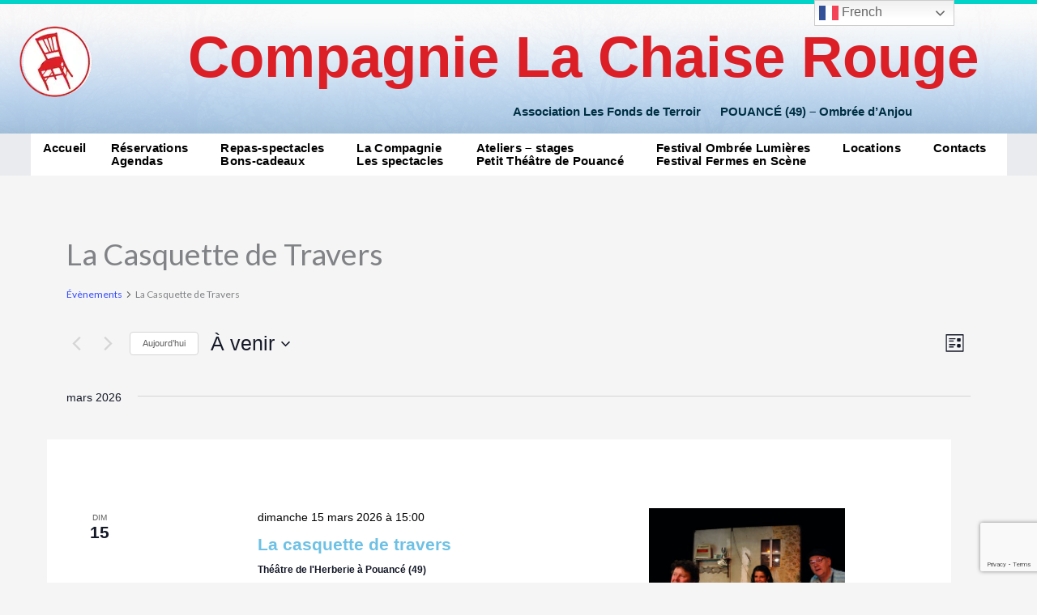

--- FILE ---
content_type: text/html; charset=utf-8
request_url: https://www.google.com/recaptcha/api2/anchor?ar=1&k=6LeG4uoUAAAAAEV5kGGB6T6NP7PCEqy2TmTgY6Cp&co=aHR0cHM6Ly9sYWNoYWlzZXJvdWdlLWNvbXBhZ25pZXBhdHJpY2tjb3NuZXQuY29tOjQ0Mw..&hl=en&v=7gg7H51Q-naNfhmCP3_R47ho&size=invisible&anchor-ms=20000&execute-ms=30000&cb=abifu8vwf1dw
body_size: 48180
content:
<!DOCTYPE HTML><html dir="ltr" lang="en"><head><meta http-equiv="Content-Type" content="text/html; charset=UTF-8">
<meta http-equiv="X-UA-Compatible" content="IE=edge">
<title>reCAPTCHA</title>
<style type="text/css">
/* cyrillic-ext */
@font-face {
  font-family: 'Roboto';
  font-style: normal;
  font-weight: 400;
  font-stretch: 100%;
  src: url(//fonts.gstatic.com/s/roboto/v48/KFO7CnqEu92Fr1ME7kSn66aGLdTylUAMa3GUBHMdazTgWw.woff2) format('woff2');
  unicode-range: U+0460-052F, U+1C80-1C8A, U+20B4, U+2DE0-2DFF, U+A640-A69F, U+FE2E-FE2F;
}
/* cyrillic */
@font-face {
  font-family: 'Roboto';
  font-style: normal;
  font-weight: 400;
  font-stretch: 100%;
  src: url(//fonts.gstatic.com/s/roboto/v48/KFO7CnqEu92Fr1ME7kSn66aGLdTylUAMa3iUBHMdazTgWw.woff2) format('woff2');
  unicode-range: U+0301, U+0400-045F, U+0490-0491, U+04B0-04B1, U+2116;
}
/* greek-ext */
@font-face {
  font-family: 'Roboto';
  font-style: normal;
  font-weight: 400;
  font-stretch: 100%;
  src: url(//fonts.gstatic.com/s/roboto/v48/KFO7CnqEu92Fr1ME7kSn66aGLdTylUAMa3CUBHMdazTgWw.woff2) format('woff2');
  unicode-range: U+1F00-1FFF;
}
/* greek */
@font-face {
  font-family: 'Roboto';
  font-style: normal;
  font-weight: 400;
  font-stretch: 100%;
  src: url(//fonts.gstatic.com/s/roboto/v48/KFO7CnqEu92Fr1ME7kSn66aGLdTylUAMa3-UBHMdazTgWw.woff2) format('woff2');
  unicode-range: U+0370-0377, U+037A-037F, U+0384-038A, U+038C, U+038E-03A1, U+03A3-03FF;
}
/* math */
@font-face {
  font-family: 'Roboto';
  font-style: normal;
  font-weight: 400;
  font-stretch: 100%;
  src: url(//fonts.gstatic.com/s/roboto/v48/KFO7CnqEu92Fr1ME7kSn66aGLdTylUAMawCUBHMdazTgWw.woff2) format('woff2');
  unicode-range: U+0302-0303, U+0305, U+0307-0308, U+0310, U+0312, U+0315, U+031A, U+0326-0327, U+032C, U+032F-0330, U+0332-0333, U+0338, U+033A, U+0346, U+034D, U+0391-03A1, U+03A3-03A9, U+03B1-03C9, U+03D1, U+03D5-03D6, U+03F0-03F1, U+03F4-03F5, U+2016-2017, U+2034-2038, U+203C, U+2040, U+2043, U+2047, U+2050, U+2057, U+205F, U+2070-2071, U+2074-208E, U+2090-209C, U+20D0-20DC, U+20E1, U+20E5-20EF, U+2100-2112, U+2114-2115, U+2117-2121, U+2123-214F, U+2190, U+2192, U+2194-21AE, U+21B0-21E5, U+21F1-21F2, U+21F4-2211, U+2213-2214, U+2216-22FF, U+2308-230B, U+2310, U+2319, U+231C-2321, U+2336-237A, U+237C, U+2395, U+239B-23B7, U+23D0, U+23DC-23E1, U+2474-2475, U+25AF, U+25B3, U+25B7, U+25BD, U+25C1, U+25CA, U+25CC, U+25FB, U+266D-266F, U+27C0-27FF, U+2900-2AFF, U+2B0E-2B11, U+2B30-2B4C, U+2BFE, U+3030, U+FF5B, U+FF5D, U+1D400-1D7FF, U+1EE00-1EEFF;
}
/* symbols */
@font-face {
  font-family: 'Roboto';
  font-style: normal;
  font-weight: 400;
  font-stretch: 100%;
  src: url(//fonts.gstatic.com/s/roboto/v48/KFO7CnqEu92Fr1ME7kSn66aGLdTylUAMaxKUBHMdazTgWw.woff2) format('woff2');
  unicode-range: U+0001-000C, U+000E-001F, U+007F-009F, U+20DD-20E0, U+20E2-20E4, U+2150-218F, U+2190, U+2192, U+2194-2199, U+21AF, U+21E6-21F0, U+21F3, U+2218-2219, U+2299, U+22C4-22C6, U+2300-243F, U+2440-244A, U+2460-24FF, U+25A0-27BF, U+2800-28FF, U+2921-2922, U+2981, U+29BF, U+29EB, U+2B00-2BFF, U+4DC0-4DFF, U+FFF9-FFFB, U+10140-1018E, U+10190-1019C, U+101A0, U+101D0-101FD, U+102E0-102FB, U+10E60-10E7E, U+1D2C0-1D2D3, U+1D2E0-1D37F, U+1F000-1F0FF, U+1F100-1F1AD, U+1F1E6-1F1FF, U+1F30D-1F30F, U+1F315, U+1F31C, U+1F31E, U+1F320-1F32C, U+1F336, U+1F378, U+1F37D, U+1F382, U+1F393-1F39F, U+1F3A7-1F3A8, U+1F3AC-1F3AF, U+1F3C2, U+1F3C4-1F3C6, U+1F3CA-1F3CE, U+1F3D4-1F3E0, U+1F3ED, U+1F3F1-1F3F3, U+1F3F5-1F3F7, U+1F408, U+1F415, U+1F41F, U+1F426, U+1F43F, U+1F441-1F442, U+1F444, U+1F446-1F449, U+1F44C-1F44E, U+1F453, U+1F46A, U+1F47D, U+1F4A3, U+1F4B0, U+1F4B3, U+1F4B9, U+1F4BB, U+1F4BF, U+1F4C8-1F4CB, U+1F4D6, U+1F4DA, U+1F4DF, U+1F4E3-1F4E6, U+1F4EA-1F4ED, U+1F4F7, U+1F4F9-1F4FB, U+1F4FD-1F4FE, U+1F503, U+1F507-1F50B, U+1F50D, U+1F512-1F513, U+1F53E-1F54A, U+1F54F-1F5FA, U+1F610, U+1F650-1F67F, U+1F687, U+1F68D, U+1F691, U+1F694, U+1F698, U+1F6AD, U+1F6B2, U+1F6B9-1F6BA, U+1F6BC, U+1F6C6-1F6CF, U+1F6D3-1F6D7, U+1F6E0-1F6EA, U+1F6F0-1F6F3, U+1F6F7-1F6FC, U+1F700-1F7FF, U+1F800-1F80B, U+1F810-1F847, U+1F850-1F859, U+1F860-1F887, U+1F890-1F8AD, U+1F8B0-1F8BB, U+1F8C0-1F8C1, U+1F900-1F90B, U+1F93B, U+1F946, U+1F984, U+1F996, U+1F9E9, U+1FA00-1FA6F, U+1FA70-1FA7C, U+1FA80-1FA89, U+1FA8F-1FAC6, U+1FACE-1FADC, U+1FADF-1FAE9, U+1FAF0-1FAF8, U+1FB00-1FBFF;
}
/* vietnamese */
@font-face {
  font-family: 'Roboto';
  font-style: normal;
  font-weight: 400;
  font-stretch: 100%;
  src: url(//fonts.gstatic.com/s/roboto/v48/KFO7CnqEu92Fr1ME7kSn66aGLdTylUAMa3OUBHMdazTgWw.woff2) format('woff2');
  unicode-range: U+0102-0103, U+0110-0111, U+0128-0129, U+0168-0169, U+01A0-01A1, U+01AF-01B0, U+0300-0301, U+0303-0304, U+0308-0309, U+0323, U+0329, U+1EA0-1EF9, U+20AB;
}
/* latin-ext */
@font-face {
  font-family: 'Roboto';
  font-style: normal;
  font-weight: 400;
  font-stretch: 100%;
  src: url(//fonts.gstatic.com/s/roboto/v48/KFO7CnqEu92Fr1ME7kSn66aGLdTylUAMa3KUBHMdazTgWw.woff2) format('woff2');
  unicode-range: U+0100-02BA, U+02BD-02C5, U+02C7-02CC, U+02CE-02D7, U+02DD-02FF, U+0304, U+0308, U+0329, U+1D00-1DBF, U+1E00-1E9F, U+1EF2-1EFF, U+2020, U+20A0-20AB, U+20AD-20C0, U+2113, U+2C60-2C7F, U+A720-A7FF;
}
/* latin */
@font-face {
  font-family: 'Roboto';
  font-style: normal;
  font-weight: 400;
  font-stretch: 100%;
  src: url(//fonts.gstatic.com/s/roboto/v48/KFO7CnqEu92Fr1ME7kSn66aGLdTylUAMa3yUBHMdazQ.woff2) format('woff2');
  unicode-range: U+0000-00FF, U+0131, U+0152-0153, U+02BB-02BC, U+02C6, U+02DA, U+02DC, U+0304, U+0308, U+0329, U+2000-206F, U+20AC, U+2122, U+2191, U+2193, U+2212, U+2215, U+FEFF, U+FFFD;
}
/* cyrillic-ext */
@font-face {
  font-family: 'Roboto';
  font-style: normal;
  font-weight: 500;
  font-stretch: 100%;
  src: url(//fonts.gstatic.com/s/roboto/v48/KFO7CnqEu92Fr1ME7kSn66aGLdTylUAMa3GUBHMdazTgWw.woff2) format('woff2');
  unicode-range: U+0460-052F, U+1C80-1C8A, U+20B4, U+2DE0-2DFF, U+A640-A69F, U+FE2E-FE2F;
}
/* cyrillic */
@font-face {
  font-family: 'Roboto';
  font-style: normal;
  font-weight: 500;
  font-stretch: 100%;
  src: url(//fonts.gstatic.com/s/roboto/v48/KFO7CnqEu92Fr1ME7kSn66aGLdTylUAMa3iUBHMdazTgWw.woff2) format('woff2');
  unicode-range: U+0301, U+0400-045F, U+0490-0491, U+04B0-04B1, U+2116;
}
/* greek-ext */
@font-face {
  font-family: 'Roboto';
  font-style: normal;
  font-weight: 500;
  font-stretch: 100%;
  src: url(//fonts.gstatic.com/s/roboto/v48/KFO7CnqEu92Fr1ME7kSn66aGLdTylUAMa3CUBHMdazTgWw.woff2) format('woff2');
  unicode-range: U+1F00-1FFF;
}
/* greek */
@font-face {
  font-family: 'Roboto';
  font-style: normal;
  font-weight: 500;
  font-stretch: 100%;
  src: url(//fonts.gstatic.com/s/roboto/v48/KFO7CnqEu92Fr1ME7kSn66aGLdTylUAMa3-UBHMdazTgWw.woff2) format('woff2');
  unicode-range: U+0370-0377, U+037A-037F, U+0384-038A, U+038C, U+038E-03A1, U+03A3-03FF;
}
/* math */
@font-face {
  font-family: 'Roboto';
  font-style: normal;
  font-weight: 500;
  font-stretch: 100%;
  src: url(//fonts.gstatic.com/s/roboto/v48/KFO7CnqEu92Fr1ME7kSn66aGLdTylUAMawCUBHMdazTgWw.woff2) format('woff2');
  unicode-range: U+0302-0303, U+0305, U+0307-0308, U+0310, U+0312, U+0315, U+031A, U+0326-0327, U+032C, U+032F-0330, U+0332-0333, U+0338, U+033A, U+0346, U+034D, U+0391-03A1, U+03A3-03A9, U+03B1-03C9, U+03D1, U+03D5-03D6, U+03F0-03F1, U+03F4-03F5, U+2016-2017, U+2034-2038, U+203C, U+2040, U+2043, U+2047, U+2050, U+2057, U+205F, U+2070-2071, U+2074-208E, U+2090-209C, U+20D0-20DC, U+20E1, U+20E5-20EF, U+2100-2112, U+2114-2115, U+2117-2121, U+2123-214F, U+2190, U+2192, U+2194-21AE, U+21B0-21E5, U+21F1-21F2, U+21F4-2211, U+2213-2214, U+2216-22FF, U+2308-230B, U+2310, U+2319, U+231C-2321, U+2336-237A, U+237C, U+2395, U+239B-23B7, U+23D0, U+23DC-23E1, U+2474-2475, U+25AF, U+25B3, U+25B7, U+25BD, U+25C1, U+25CA, U+25CC, U+25FB, U+266D-266F, U+27C0-27FF, U+2900-2AFF, U+2B0E-2B11, U+2B30-2B4C, U+2BFE, U+3030, U+FF5B, U+FF5D, U+1D400-1D7FF, U+1EE00-1EEFF;
}
/* symbols */
@font-face {
  font-family: 'Roboto';
  font-style: normal;
  font-weight: 500;
  font-stretch: 100%;
  src: url(//fonts.gstatic.com/s/roboto/v48/KFO7CnqEu92Fr1ME7kSn66aGLdTylUAMaxKUBHMdazTgWw.woff2) format('woff2');
  unicode-range: U+0001-000C, U+000E-001F, U+007F-009F, U+20DD-20E0, U+20E2-20E4, U+2150-218F, U+2190, U+2192, U+2194-2199, U+21AF, U+21E6-21F0, U+21F3, U+2218-2219, U+2299, U+22C4-22C6, U+2300-243F, U+2440-244A, U+2460-24FF, U+25A0-27BF, U+2800-28FF, U+2921-2922, U+2981, U+29BF, U+29EB, U+2B00-2BFF, U+4DC0-4DFF, U+FFF9-FFFB, U+10140-1018E, U+10190-1019C, U+101A0, U+101D0-101FD, U+102E0-102FB, U+10E60-10E7E, U+1D2C0-1D2D3, U+1D2E0-1D37F, U+1F000-1F0FF, U+1F100-1F1AD, U+1F1E6-1F1FF, U+1F30D-1F30F, U+1F315, U+1F31C, U+1F31E, U+1F320-1F32C, U+1F336, U+1F378, U+1F37D, U+1F382, U+1F393-1F39F, U+1F3A7-1F3A8, U+1F3AC-1F3AF, U+1F3C2, U+1F3C4-1F3C6, U+1F3CA-1F3CE, U+1F3D4-1F3E0, U+1F3ED, U+1F3F1-1F3F3, U+1F3F5-1F3F7, U+1F408, U+1F415, U+1F41F, U+1F426, U+1F43F, U+1F441-1F442, U+1F444, U+1F446-1F449, U+1F44C-1F44E, U+1F453, U+1F46A, U+1F47D, U+1F4A3, U+1F4B0, U+1F4B3, U+1F4B9, U+1F4BB, U+1F4BF, U+1F4C8-1F4CB, U+1F4D6, U+1F4DA, U+1F4DF, U+1F4E3-1F4E6, U+1F4EA-1F4ED, U+1F4F7, U+1F4F9-1F4FB, U+1F4FD-1F4FE, U+1F503, U+1F507-1F50B, U+1F50D, U+1F512-1F513, U+1F53E-1F54A, U+1F54F-1F5FA, U+1F610, U+1F650-1F67F, U+1F687, U+1F68D, U+1F691, U+1F694, U+1F698, U+1F6AD, U+1F6B2, U+1F6B9-1F6BA, U+1F6BC, U+1F6C6-1F6CF, U+1F6D3-1F6D7, U+1F6E0-1F6EA, U+1F6F0-1F6F3, U+1F6F7-1F6FC, U+1F700-1F7FF, U+1F800-1F80B, U+1F810-1F847, U+1F850-1F859, U+1F860-1F887, U+1F890-1F8AD, U+1F8B0-1F8BB, U+1F8C0-1F8C1, U+1F900-1F90B, U+1F93B, U+1F946, U+1F984, U+1F996, U+1F9E9, U+1FA00-1FA6F, U+1FA70-1FA7C, U+1FA80-1FA89, U+1FA8F-1FAC6, U+1FACE-1FADC, U+1FADF-1FAE9, U+1FAF0-1FAF8, U+1FB00-1FBFF;
}
/* vietnamese */
@font-face {
  font-family: 'Roboto';
  font-style: normal;
  font-weight: 500;
  font-stretch: 100%;
  src: url(//fonts.gstatic.com/s/roboto/v48/KFO7CnqEu92Fr1ME7kSn66aGLdTylUAMa3OUBHMdazTgWw.woff2) format('woff2');
  unicode-range: U+0102-0103, U+0110-0111, U+0128-0129, U+0168-0169, U+01A0-01A1, U+01AF-01B0, U+0300-0301, U+0303-0304, U+0308-0309, U+0323, U+0329, U+1EA0-1EF9, U+20AB;
}
/* latin-ext */
@font-face {
  font-family: 'Roboto';
  font-style: normal;
  font-weight: 500;
  font-stretch: 100%;
  src: url(//fonts.gstatic.com/s/roboto/v48/KFO7CnqEu92Fr1ME7kSn66aGLdTylUAMa3KUBHMdazTgWw.woff2) format('woff2');
  unicode-range: U+0100-02BA, U+02BD-02C5, U+02C7-02CC, U+02CE-02D7, U+02DD-02FF, U+0304, U+0308, U+0329, U+1D00-1DBF, U+1E00-1E9F, U+1EF2-1EFF, U+2020, U+20A0-20AB, U+20AD-20C0, U+2113, U+2C60-2C7F, U+A720-A7FF;
}
/* latin */
@font-face {
  font-family: 'Roboto';
  font-style: normal;
  font-weight: 500;
  font-stretch: 100%;
  src: url(//fonts.gstatic.com/s/roboto/v48/KFO7CnqEu92Fr1ME7kSn66aGLdTylUAMa3yUBHMdazQ.woff2) format('woff2');
  unicode-range: U+0000-00FF, U+0131, U+0152-0153, U+02BB-02BC, U+02C6, U+02DA, U+02DC, U+0304, U+0308, U+0329, U+2000-206F, U+20AC, U+2122, U+2191, U+2193, U+2212, U+2215, U+FEFF, U+FFFD;
}
/* cyrillic-ext */
@font-face {
  font-family: 'Roboto';
  font-style: normal;
  font-weight: 900;
  font-stretch: 100%;
  src: url(//fonts.gstatic.com/s/roboto/v48/KFO7CnqEu92Fr1ME7kSn66aGLdTylUAMa3GUBHMdazTgWw.woff2) format('woff2');
  unicode-range: U+0460-052F, U+1C80-1C8A, U+20B4, U+2DE0-2DFF, U+A640-A69F, U+FE2E-FE2F;
}
/* cyrillic */
@font-face {
  font-family: 'Roboto';
  font-style: normal;
  font-weight: 900;
  font-stretch: 100%;
  src: url(//fonts.gstatic.com/s/roboto/v48/KFO7CnqEu92Fr1ME7kSn66aGLdTylUAMa3iUBHMdazTgWw.woff2) format('woff2');
  unicode-range: U+0301, U+0400-045F, U+0490-0491, U+04B0-04B1, U+2116;
}
/* greek-ext */
@font-face {
  font-family: 'Roboto';
  font-style: normal;
  font-weight: 900;
  font-stretch: 100%;
  src: url(//fonts.gstatic.com/s/roboto/v48/KFO7CnqEu92Fr1ME7kSn66aGLdTylUAMa3CUBHMdazTgWw.woff2) format('woff2');
  unicode-range: U+1F00-1FFF;
}
/* greek */
@font-face {
  font-family: 'Roboto';
  font-style: normal;
  font-weight: 900;
  font-stretch: 100%;
  src: url(//fonts.gstatic.com/s/roboto/v48/KFO7CnqEu92Fr1ME7kSn66aGLdTylUAMa3-UBHMdazTgWw.woff2) format('woff2');
  unicode-range: U+0370-0377, U+037A-037F, U+0384-038A, U+038C, U+038E-03A1, U+03A3-03FF;
}
/* math */
@font-face {
  font-family: 'Roboto';
  font-style: normal;
  font-weight: 900;
  font-stretch: 100%;
  src: url(//fonts.gstatic.com/s/roboto/v48/KFO7CnqEu92Fr1ME7kSn66aGLdTylUAMawCUBHMdazTgWw.woff2) format('woff2');
  unicode-range: U+0302-0303, U+0305, U+0307-0308, U+0310, U+0312, U+0315, U+031A, U+0326-0327, U+032C, U+032F-0330, U+0332-0333, U+0338, U+033A, U+0346, U+034D, U+0391-03A1, U+03A3-03A9, U+03B1-03C9, U+03D1, U+03D5-03D6, U+03F0-03F1, U+03F4-03F5, U+2016-2017, U+2034-2038, U+203C, U+2040, U+2043, U+2047, U+2050, U+2057, U+205F, U+2070-2071, U+2074-208E, U+2090-209C, U+20D0-20DC, U+20E1, U+20E5-20EF, U+2100-2112, U+2114-2115, U+2117-2121, U+2123-214F, U+2190, U+2192, U+2194-21AE, U+21B0-21E5, U+21F1-21F2, U+21F4-2211, U+2213-2214, U+2216-22FF, U+2308-230B, U+2310, U+2319, U+231C-2321, U+2336-237A, U+237C, U+2395, U+239B-23B7, U+23D0, U+23DC-23E1, U+2474-2475, U+25AF, U+25B3, U+25B7, U+25BD, U+25C1, U+25CA, U+25CC, U+25FB, U+266D-266F, U+27C0-27FF, U+2900-2AFF, U+2B0E-2B11, U+2B30-2B4C, U+2BFE, U+3030, U+FF5B, U+FF5D, U+1D400-1D7FF, U+1EE00-1EEFF;
}
/* symbols */
@font-face {
  font-family: 'Roboto';
  font-style: normal;
  font-weight: 900;
  font-stretch: 100%;
  src: url(//fonts.gstatic.com/s/roboto/v48/KFO7CnqEu92Fr1ME7kSn66aGLdTylUAMaxKUBHMdazTgWw.woff2) format('woff2');
  unicode-range: U+0001-000C, U+000E-001F, U+007F-009F, U+20DD-20E0, U+20E2-20E4, U+2150-218F, U+2190, U+2192, U+2194-2199, U+21AF, U+21E6-21F0, U+21F3, U+2218-2219, U+2299, U+22C4-22C6, U+2300-243F, U+2440-244A, U+2460-24FF, U+25A0-27BF, U+2800-28FF, U+2921-2922, U+2981, U+29BF, U+29EB, U+2B00-2BFF, U+4DC0-4DFF, U+FFF9-FFFB, U+10140-1018E, U+10190-1019C, U+101A0, U+101D0-101FD, U+102E0-102FB, U+10E60-10E7E, U+1D2C0-1D2D3, U+1D2E0-1D37F, U+1F000-1F0FF, U+1F100-1F1AD, U+1F1E6-1F1FF, U+1F30D-1F30F, U+1F315, U+1F31C, U+1F31E, U+1F320-1F32C, U+1F336, U+1F378, U+1F37D, U+1F382, U+1F393-1F39F, U+1F3A7-1F3A8, U+1F3AC-1F3AF, U+1F3C2, U+1F3C4-1F3C6, U+1F3CA-1F3CE, U+1F3D4-1F3E0, U+1F3ED, U+1F3F1-1F3F3, U+1F3F5-1F3F7, U+1F408, U+1F415, U+1F41F, U+1F426, U+1F43F, U+1F441-1F442, U+1F444, U+1F446-1F449, U+1F44C-1F44E, U+1F453, U+1F46A, U+1F47D, U+1F4A3, U+1F4B0, U+1F4B3, U+1F4B9, U+1F4BB, U+1F4BF, U+1F4C8-1F4CB, U+1F4D6, U+1F4DA, U+1F4DF, U+1F4E3-1F4E6, U+1F4EA-1F4ED, U+1F4F7, U+1F4F9-1F4FB, U+1F4FD-1F4FE, U+1F503, U+1F507-1F50B, U+1F50D, U+1F512-1F513, U+1F53E-1F54A, U+1F54F-1F5FA, U+1F610, U+1F650-1F67F, U+1F687, U+1F68D, U+1F691, U+1F694, U+1F698, U+1F6AD, U+1F6B2, U+1F6B9-1F6BA, U+1F6BC, U+1F6C6-1F6CF, U+1F6D3-1F6D7, U+1F6E0-1F6EA, U+1F6F0-1F6F3, U+1F6F7-1F6FC, U+1F700-1F7FF, U+1F800-1F80B, U+1F810-1F847, U+1F850-1F859, U+1F860-1F887, U+1F890-1F8AD, U+1F8B0-1F8BB, U+1F8C0-1F8C1, U+1F900-1F90B, U+1F93B, U+1F946, U+1F984, U+1F996, U+1F9E9, U+1FA00-1FA6F, U+1FA70-1FA7C, U+1FA80-1FA89, U+1FA8F-1FAC6, U+1FACE-1FADC, U+1FADF-1FAE9, U+1FAF0-1FAF8, U+1FB00-1FBFF;
}
/* vietnamese */
@font-face {
  font-family: 'Roboto';
  font-style: normal;
  font-weight: 900;
  font-stretch: 100%;
  src: url(//fonts.gstatic.com/s/roboto/v48/KFO7CnqEu92Fr1ME7kSn66aGLdTylUAMa3OUBHMdazTgWw.woff2) format('woff2');
  unicode-range: U+0102-0103, U+0110-0111, U+0128-0129, U+0168-0169, U+01A0-01A1, U+01AF-01B0, U+0300-0301, U+0303-0304, U+0308-0309, U+0323, U+0329, U+1EA0-1EF9, U+20AB;
}
/* latin-ext */
@font-face {
  font-family: 'Roboto';
  font-style: normal;
  font-weight: 900;
  font-stretch: 100%;
  src: url(//fonts.gstatic.com/s/roboto/v48/KFO7CnqEu92Fr1ME7kSn66aGLdTylUAMa3KUBHMdazTgWw.woff2) format('woff2');
  unicode-range: U+0100-02BA, U+02BD-02C5, U+02C7-02CC, U+02CE-02D7, U+02DD-02FF, U+0304, U+0308, U+0329, U+1D00-1DBF, U+1E00-1E9F, U+1EF2-1EFF, U+2020, U+20A0-20AB, U+20AD-20C0, U+2113, U+2C60-2C7F, U+A720-A7FF;
}
/* latin */
@font-face {
  font-family: 'Roboto';
  font-style: normal;
  font-weight: 900;
  font-stretch: 100%;
  src: url(//fonts.gstatic.com/s/roboto/v48/KFO7CnqEu92Fr1ME7kSn66aGLdTylUAMa3yUBHMdazQ.woff2) format('woff2');
  unicode-range: U+0000-00FF, U+0131, U+0152-0153, U+02BB-02BC, U+02C6, U+02DA, U+02DC, U+0304, U+0308, U+0329, U+2000-206F, U+20AC, U+2122, U+2191, U+2193, U+2212, U+2215, U+FEFF, U+FFFD;
}

</style>
<link rel="stylesheet" type="text/css" href="https://www.gstatic.com/recaptcha/releases/7gg7H51Q-naNfhmCP3_R47ho/styles__ltr.css">
<script nonce="1hFAeBXRotmxG8hdnrVLMQ" type="text/javascript">window['__recaptcha_api'] = 'https://www.google.com/recaptcha/api2/';</script>
<script type="text/javascript" src="https://www.gstatic.com/recaptcha/releases/7gg7H51Q-naNfhmCP3_R47ho/recaptcha__en.js" nonce="1hFAeBXRotmxG8hdnrVLMQ">
      
    </script></head>
<body><div id="rc-anchor-alert" class="rc-anchor-alert"></div>
<input type="hidden" id="recaptcha-token" value="[base64]">
<script type="text/javascript" nonce="1hFAeBXRotmxG8hdnrVLMQ">
      recaptcha.anchor.Main.init("[\x22ainput\x22,[\x22bgdata\x22,\x22\x22,\[base64]/[base64]/bmV3IFpbdF0obVswXSk6Sz09Mj9uZXcgWlt0XShtWzBdLG1bMV0pOks9PTM/bmV3IFpbdF0obVswXSxtWzFdLG1bMl0pOks9PTQ/[base64]/[base64]/[base64]/[base64]/[base64]/[base64]/[base64]/[base64]/[base64]/[base64]/[base64]/[base64]/[base64]/[base64]\\u003d\\u003d\x22,\[base64]\x22,\x22wpLDrcOgwqvCrsOew6XDp8O/PsKsVn/DiMKiRlADw7nDjxvCssK9BsKFwoBFwoDCpsOiw6YswpzCmHAZB8O9w4IfAU8hXUArVH4UYMOMw49mXxnDrX/CmRUwJGXChMOyw7pzVHhgwp0ZSkt7MQVCw6Jmw5gEwrIawrXChQXDlEHClQPCuzPDjGZ8HBchZ3bCtS5iEsOFwoHDtWzCjcKPbsO7MsOfw5jDpcKINsKMw65bwozDrifCmcKIYzAqISE1wp0kHg0vw7AYwrVHKMKbHcO4wq8kHm/Cog7DvVTCgsObw4ZkegtLwr/Dq8KFOsOGHcKJwoPCv8KhVFtdAjLCsUHCosKhTsO5asKxBG7CvMK7RMOLbMKZB8Oew5nDkyvDh04TZsOIwqnCkhfDpTEOwqfDmsOnw7LCuMKBAkTCl8Ktwpo+w5LCl8O7w4TDuE7DusKHwrzDgRzCtcK7w4jDh2zDisKHVg3CpMKrwo/[base64]/Dtilowp9JdCjCvFd+TEXDm8Oaw4rDssK7DTLCgmpSDBjCmnbDvsKGIl7Cu0klwq3CvcKAw5LDrgfDp1cgw7TCqMOnwq8Cw6/CnsOzTsOuEMKPw7vCq8OZGRUxEEzCusO6O8OhwqgNP8KgLXfDpsOxDcKyMRjDrX3CgMOSw43CsnDCgsKNH8Oiw7XCkjwJBwLCnTAmwrXDssKZa8OgccKJEMKTw4rDp3XCscOOwqfCv8KLL3Nqw6/CqcOSwqXCrAowSMOTw5XCoRlmwpjDucKIw5LDt8OzwqbDvMODDMOLwoPCnHnDpEHDpgQDw5xDwpbCq0gFwofDhsKrw4fDtxt1Nyt0I8O1VcK0R8OcV8KeZgpTwoRSw7ojwpBGLUvDmxocI8KBF8K3w408wo/[base64]/DjcOxw5vDs8KCJnsMw6soKBXDom7DqcObM8KkwrDDlTrDpcOXw6VDw68JwqxEwrpWw6DChApnw40eQyB0wpDDqcK+w7PChsKLwoDDk8K8w6QHSVwYUcKFw5YHcEd8DCRVCATCj8KHwqMkJ8KKw6kyb8K3d2zCrzXDncKTwpfDgUUJw4XCtSdNGsKkw7zDoXMlN8OlfF/DmsKdw4/DmcK6KsOTeMOswpfCuzHDhgc/[base64]/DgmnDvVDCgsOuAS7DvBfCqMO7fFVQw5VIw6fDocOdwplQNijCqsOOC2piCnciGcOHwoNgw7VJBgh2w5FXwrrCqMOuw7XDscO2woh9d8Ofwpppw5nDkMOow5Zla8OebhfDu8OlwqN8LMKxw4TCpMKAcsKcwrBaw5l7w45DwqLDmcKPw4gsw6DCm3zDlRopw5/CuAfCqCBXYF7DqVTDo8Osw7rCjy7CusKjw4fCj07DncO9IsKcw5LCtcKpaSFWwrjDjsKadW7DulFOwqbDkTwOwrITB3fDqDBFw7YTHiLDnhPDgEvCgEQpHngTPsOFwo9BHsKlCy7Du8OlwpTDtsO/YsOLOsKewofDkHnDi8O8Ojcawr7DvH3DqMK7ScKNKcOAw4fCt8KPDcKvwrrCrcO7asKUw6/DqsKyw5fCpcOxa3FYw5zCgF3Do8Okw4JHN8Kaw7VUOsOeDcOZOAbCpMOvWsOcVcO3wpw2Y8KMw53DvXJkw5Y9HSl7KMOPSnLCjFoTFcOhasOhw7TDgXbCnVzDkUMYwpnCmkY3w6PCmnBuNDPDucOKw7sKw7JqNRfCsm1Kwr/DoCUPNH/[base64]/DlRUXsOkJ8ONDsODw5/[base64]/DoHzClhs/U8Obw7dnwrpFfsK4wrrDlS/DrwnDjMKRw5LDlntPcxdPwq/[base64]/woMXJsOLw5bClMKQRlRdwqhpWkXCm8OOw6wpwoNrwpXCt2/CrcK6FBnCqSQtY8OiZBvDpQI1X8Kbw7VEPi9mdcO9w4JAJ8KlFcOEQ1hmMA3Cg8KkYcOSTF3ChsOwJBzCninCljBew47Dn1YNUMOHwqLDnnhFIhM0wrPDg8OJelsiCMOFMMKrw4HCvlbDucOlLsO7w6RZw47CmcKHw6fDo1zDnF/DpMKew73Co1HCm2HCqMKzw4Rkw4llwrFubBdtw4HDusK3w5wewq7Di8KQfsOxwpZqIsOEw6EHE1XCl1Ylw79lw4EDw5kpwp7CncOGJQfChW/DuVfCiRPDgcKZwqbClcOQScO4XMKdRHZuwptcw5TCqz7Dh8O9BcKhw6xxw4zDiBlhHBLDsR/[base64]/[base64]/X8KfThVIw5lvHsOCb8K4wqzCvcKbwpgzRj7CtMOtwoTCoxPDvB3Di8OqUsKawozDjUHDqW7Dr2TCtFsSwpcRbsOWw73ChMO4w6sgwp/Dr8K8TSp/wrtqdcOcIn9FwoB7w6HDsFB2SnnCsS/CmsKpw6xzf8ORwp5rw5kkw6DCh8KYLFoEwpDCtENNLsKMGcO/FcKswoXClU8DYMK4w7zCi8OwGRNFw5zDr8KMwphHbMONw6LCsDwCdHvDvUrDrMOHw4wTw77DksKcw7bDkATCr3XChQ3Ck8KYwpBzw6YoeMOEwrZIaAYzV8KALjR2BcK5w5EVw43CnVDDiG3DtS7CkMKnwonDvTnDi8K/w7nDmWrCtsO8w7jCp3I/[base64]/wofCgQM/wqJewolXwphtw7EbBMOOBlvDnF/[base64]/DozLCqEV6dk8Dw70Xw5rDiGXDuXbDjMOuwrEywrfCiUwINwhCwpnCgiBVLiE3PBfCmsKaw4gvwoRmw4EcIcOUEsK/[base64]/Dn0YTwoMqw43DgMONR38nw6XDmcO3w6c/U3nDq8KmXMOCEMOrOcKTwpF5BGE8w5BWw4/DiF7DssKrXcKmw4LCrcK2w7/DnRR9QEhTw4hBBcK9w4M0OgXDhRrCl8OHw7LDk8KVwoTCl8KUJ1vDiMOhwo3CkgfDosKfLEbDoMOuwqPDg2rDkT4UwpYlw6TDhMOkZCdvAGTDgcO3wpvChMKseMKnZMKiAcKmfcOfF8ObTivCuQheCcKqwp3Dm8Krwp3ClX4xY8KMwrzDs8OaQU0GwpPDn8Oueg/[base64]/CjWzClcKSwovCrMKSKmLDi0XCmV/DpsKZHMODUm9BKkdKw5TCqxlewr3DkMOwaMKyw4/DonY/w4NTWMOhwrAlPDRrAwrDuF/[base64]/Dp2FBEMOCCTLCrsOVwpFEeG7Ci3/[base64]/[base64]/N8ORwpfCk8K/csONwrHDp1fDhRTChX3DlRVqC8Kfw58/w4cIw7ogw7NYwoXCs33Dl0wsYAVlYmvDuMOJccKRb1nCqcOww69KeC8DJMOFw44TEXIdwr0OA8Ozwpg4CgvDpVDCs8KHw7R1RcKDKcO2wrHCpMKkwoEzFMKPecOETcK3wqASc8OuOzozM8KHPQrDlcOIw7hED8OHEijDkcKlw5rDtMKRwplKY2hWGRc/wq3CllEXw5QXQG/[base64]/dlHDhFErXMOHBsKHw6/DhcKHSW9qMsOHE3p/[base64]/DlWPCrcKYDsOZw5TDhcOJwrLCgibDrMKAeMOxwqA3woXDh8KdwobDh8KJbcKvAFR7S8OqCTDCsQbDucKIMMOTwqTCjsOiOBg2woDDlMODwqUBw7vCrx/[base64]/CjsO3wpjCmhN3S04uwrDDgG8xwq/DnVTDnMKUw6MnQA3CnMK4B1nCu8OpcU/DkBHCoUAwe8Krw7nCpcKJwqVtdsKEWMK+wpJlw4/CgWsHVsO3VMOvYhwzwr/[base64]/CphfCosOSwpbDq3TDhUNXeMKww6zCmTjCr2HDlUY6w7I3wpHDqMKYw63CvCIgdcOWw6jDg8KJV8ObwqHDgsKyw43CvwRzw4oPwoRNw6IYwoPCoigqw7RXA0LDuMKACy/DoWXDpMOJMsOMw49Tw7gzFcOKwq3DscOlBwXCthQSPAXDiBR2wq4/woTDukkkHFDChUc3LMKIYUJPw7J/EDpwwpzDgMKCMlYmwoENwoAIw4YeJsKte8Ocw4DDhsKlwrvCrcOxw5FEwobChiFNwqnDrA3Ct8KVODfCjTLDkcOMLcOiLigYw40Rw41RIHTCsS9Owr04w4lfP3MHUMOiWcOGVsKFEsO9w6dgw6/CncO4FV3CjCAewo8BEMKCw7PDm184Tm/DuRLDv0NuwqjCvSwpK8O5ECTCqkPCgRZ0OBzDicOLw45ZUsOxCcO/[base64]/w7sow6nDp8KIw4lracOzwrzDusOWIi7ChmTDi8KmwqViwowCwoc6U2XDtnZZw6BNah3DqsKqFMOOQjrCll4uY8OfwokXNlEeRcKAw4PDhjkhwoDDisKGw47DisOwHQQFOcKSwqfCt8OmXi/DksOvw6jCgnTClMOywr/Ci8KIwrJTKyrCl8KwZMOSYxTCnsKBwrnCqD8nwpjDlXJ9woHCtRscwq7ClsKQwoZ+w5EgwqjDlMKjRMO+wpzDrAxkw5Exw61Fw4LDrsKow5www6IpJsOBP2bDnAfDo8Kiw5Enw6ACw40mw4lVXwhCK8KVR8KfwocpH0XDsz/DmcKWS2EIUcK4G0Alw5x0w5nDv8Ocw6PCq8KuBMKjfMO5UVDDo8O1MsKIw7/DnsOsI8OZw6bDhEjDkSzDkAjDrhwPCcKKHcOlVTXDscK/AG1Yw6DCnTPDjWEEwqDCv8Khwox9w67CrsOwNMOJMcKmJsKFwpgnCHvCvFxGfDPClsOXXCQyCMK1wr4XwqkbQcO3w5pNwq5rwrlOBcOmEMKKw4ZNUAVbw5ZTwr/CtsOMYcO+czjCtcOWwoRyw4zDicKdd8KTw5bDucOEwp0nw7zChcKnFFfDgG00wqPDpcOsVU5tVMOoGHHDm8Kgwrtcw4HCj8Otw4s1w6fDn1d0wrJdwroVw6gMViLDin/DqkHDl1rCs8O3N1XCkBQSQsObU2DCs8OWw4tKBERfIn9BFMKXw5vCmcKjbVTCrTVMHzcCI3TCiR0IeSQ6HgM0CsOQFRnDvcOuCMKFwqvDlsKuXnwnRxbCisODP8KGw6/[base64]/Dvi0zw5bCkTgqwo7CmHNmwqjDjmV7wpLDnwArwo9Uw5E6w7xIw7Fzw5xiH8OlwqLCvHvCv8OcYMKvf8K2w7/CiR9xCikxWsOAw6/CosOvX8K4wrVJw4MvdCEdwqHDh14ew5vCiAZZw73CpkBRw5kzw7rDkCsOwrIGw7bCn8KdcVTDvBpWI8OXdsKNwp/[base64]/ZhXCvknCnGlHw6BmS8OfMA0vw7kqA0o3w6TCpU/Dg8OGw6oIHcOTBsKGTsKkw6YmW8Kaw5vDjcOFVcKcw4bCpcO3FHbDg8Kww7gnRl/CvCvDh1sCE8O0R1Q5w5DDqE/DjMKgP1vDkFNpw6kTwonCpMKLw4bDocKAdT3CiXDCpMKAw7/CmcOvSMOlw4ouwrHCmsKNJGMfbQFNAsONwrXDmljDkErDsiM2wrJ/wqDCjMK4UsKlXADDqHM7fcOpwrLCh2laYVsMwqXClTp5w7gKYXnDvQDCrWIYBMKUwp/CnMK/w7QRX0HDmMOIw53Ci8O9EMKPccOfesOiw5XDoFjCvyLDjcKmTMKlaAPCqBlIBcO+wo4XDsOVwpA0JcKRw4QOwp9OGcOjwp7DpsKleSEjw5zDpsK5DxHDs13CvcOmIxDDqBd0CFh9wr7Ck3fCmhDDgSorc1TDvRTDhRIXbi4Cw4LDksO2WF3DmRlfOQJMSsK/wo/Dk3c4w5Ypw5Nyw5kpwpnDssKrLADCisKswp0Lw4DDtE0TwqBZRW8mdWTCnHbClGYyw4YDeMO1XxIIw4XDrMO1woHDh3wZFMO1w4kJZlIywqrCmMKcwqrDmMOiw4LCiMOzw7HDsMKeXEM1wrLDkxc/PhfDjMKeAsO/w7/DqsO6w7tkw6HCjsKXwr/CrsK9AUzCgwRsw7vDuV3DqGHDlMO3w7M6fcKSEMK/c1HDiis/w6fCrcOOwoZiw53CisKYwr/DoG8ddsOFwoLCv8Orw6NpfsK7RCzCtsK6CHjDlcKQLsKFWVkiY3xbwo8fWWNCV8OjYMKTw6vCrsKPwodWZMK9dMKUJRRqLMKrw7LDuUTDtFvDtF3Dqm5IPsKgY8O2w7wJw4wpwp9AEgPCscKDWQjDhcKqWsKGw61Qw6YnJcKzw53CvMO2wrbDkinDrcOdw5DCmcKYWG/DslQpbsOBwrnDq8KrwpJbDh8BDTfCmwNEwqbCo0MZw5PCmMOzw57CgsOHwqHDvWTDs8O0w5zDjnbCk3DCo8KJAi5JwrxFZXrCpcO+w6TCm3XDoFnDkcONMFNDwo4ww7ZsRCwrWnICVRpdB8KFGMO9IsKNwqHClQvChcO9w5FcVB1LOX/CiXQuw43ClcOrw6bCkitkwpbDkAt4w4fDghgpw7sWScOZw7YsOsOtw7M/QT4Mw7zDu2h8HGk3IMKnw5dGHxp0YcOCXx7CgMKgT0vCvsKdF8OAJkfDvMKMw6ZLRcKZw6lxwofDr2tHw5bCunbDqGzCrsKcw5XCrAl/FsO6w60XezfCosKcLTcQw6MROcOBY3lIS8O5wo9BC8Kqw43Drm3CtsKGwqwUw7pkDcO2w5NmUC42ZjN0w6IHUDDDuEUDw5DDnsKJXWM1M8KgCcK/SSVUwqrClH94SjRwEcKRwpfDvRA3w7JAw7pmOUXDiVTCu8KCMcKuwpHDmsOXwp/Du8OeOAfDqsKafTHCpcOFwqddwpTDvMKWwrBZRsOGwq1Owp8qwqLDjlEpw7csasO/[base64]/ClsOvw6MFw4TDjMK6w5NbUn/Dl8KVGADCp8KRw65XdhJZw5h7PMOfw7zDh8OXHXRjwpQpVsKkwr5vJXhFw7RJTVfDisKBTxXDvk83cMOJwprDs8O+w4/DgMOZw6c2w73Dj8K2w5ZiwpXDpMOjwqzCkMODf0cSw6jCj8OTw4vDqmY7PgJiw7/DhMONFlPCtmLDssOUFHrChcOzTcKFwrvDlcO6w63CusK3wqxTw4wTwqlxw6TDnn7CkkjDjmTDrMKxw7PDjSl3woZLacKwYMKRRsOHwrvChcO6R8KQwpNdDVxCe8KVHcOEw5YFwphfIMKLw7oBLxtYw6goQMKUwq1pw7nDmkF8eiTDu8Ohw7PCkMO8AG7CqcOkwo8/wp0/[base64]/CnC5QwpLCv0NYw4TDtcK3woDDosKjwqvCrQrClyNJw5TDjgnCvcKWZXU1w4zCs8K3KFTCn8K/w7cgWVrDjHLCkcK/wozCqUw5w6nCjUHClMOBwowZwrw8w7DDkxslGMKmw67DsGYmHsO4a8KtLB7Dr8KEcx/DkcKww5Yzwr8uM0HChcOlwo4mScOvw74iZcOIQ8OTMsOvEzNlw4wjwrNvw7fDsHvDkD/CssKYwpXChcO7GsORw6HCpTHDlMKbbMOZaxJoLwIyAsKzwrvCtDpew7fCvH3CjSfDnx5twofCssOBw7VNb354w4zDiX3DksKUe0QswrUZZ8KPw4hrwrR3w77CiW3DoHMBwoYtwqZOw7vDgcOXw7LDucKEw5J6McKcw5bChX/DssOOSG3DoXLCr8OrJgHCk8KUSXjChsOAwq43BHhGwq/[base64]/DpBUyw7kVw7MYw7jCj3DCuHFgw43Dlip9V03CiXBVwo/ChlLDhzfDocK0dU0Dw5bDnBvDjA3CvsKxw7bCjMOEw4JswoB8LRPDrSdBw57CpsKJVcKiwr/Dg8K5wolTGsOaIcO5wo1Aw4F4XRERHzLDtsO9worDjgPCjznDrkbDgXwkUV8FTA/CmMKNUGgKw4HCocKgwp5bK8O6wq1QQBvCol4qwo3CnsOJw6XDn1QPUDnCpVtAwp0jHsODwpnCsQvDkcO3w64Cwp8yw740w5kuwo/[base64]/w7HCvsOzQHosw4vCr8OQw4vDpsOYcEVRw5UrwrjCtGwvHkjDlgHCm8KXwqPDrQQIO8OcFsKRwrXDp27DqQHCo8KkeFBbw7NgSUzDhMOSXMOlw5rDhXfCksKCw4QjR1BEw4PDmcOZwrR5w7HDrH7Cgg/Dslg7w4bDj8KDw43DqMKxw6DDowxSw7A9TMKZL2bCnRXDvQ4rwpopOlEAD8KawrtiLHVPS1DCrz/CgsKKfcKySG7CsRgwwoxcw6LDghJFw6YtOhHCicKdw7RVw4LCocO/U1A2wqDDl8Kuw4FzKcOgw7N2w47DhMOQwp5iw7huw53CosOzYgTDkDTCrsOkR2VpwpsNAjvDscK4A8O2w4d3w7tdw7zCgMKZw40Xwq/[base64]/[base64]/DuMOMCjDCiMKew7/[base64]/Ct2E+JcO7B8K/acOYw65tCzXDjsOzw7TDvcOFwpTCqcKKwq8jPsK+woHDscKufVrCo8KqIsOJwqhFw4TCusOTwpoiOsOUQMKnw6EJwrbCoMO6RXnDpsKNwqbDo24JwrQ1WsKTwoRSTCnDnsK/MH1tw4vCsllmwpHDmFjCkBfDjxrCjSdswqrDk8KDwpHClsKNwo4GeMOEZcO4TsKZMG/CoMK+KT9Xw5TDmmBDwoEcLwIIFWQxw5bCisOuwrnDvMK0wo5Vw60Ueh8HwoZ7ViXClcOHw5TDvsKRw6XDuSLDsF4Nw7rCs8OKAcO+ZwvCoGXDhEHCrcKUegQSYFjDnVPDrsKmwrJTZB5vw4DDozI/RHnCtyLDvigyCgjCgMKcDMOaEwoUwrhFS8Opw6IWcCE4bcOrwonCvMKfN1dWwqDDvcK3J0MFTsK4UsO4bAPCs3Azw5vDucKBwpchDw/Di8KKAMKNNULCvRnDhMKcRhhBGTzCtsODwq8ywoRVZsK0VMOMw7nCh8O3YU5Gwr5lLMOPBMKtw5bCm2FbbcK8wph0RBkBDMOCw73Cum3DtMOkw4jDhsKRw7fCicKKLMKjRx8dUw/[base64]/Djyt1w7LDkMKzDxPDgsKYw44SFsOfN8KZwqfDpcOeWcOIYWZ5wqw3PMOnYMKuwpDDtT98wotPFhB/wonDlcKDMsOZwpQpw4rDicOMw5zCoGNPbMKoXsOCfRTDimXDrcOWwqTDrsOmwqnDisO7W3sdwqgkQW5wbMOfVh7ChsOTU8KmasK/w57DsDHDngoPw4Vxw7pow7/DsW9IS8OYw7TDtlFKw5h/HMOwwpjCjMOjwrkTFsOjZiFgwr3DvMKkXcK4LsKbNcK1w55vw5/Dm2QIw5lvAjgKw4nDk8OVw53Cn057JsOBw6DDmcKgYsKLM8OqRX4fw5ZKw4bCosKTw6TCu8O8D8OYwpMYwqQjY8ORw4XCjVtvOsOGAsOGwqNkB1jDn0zDj3vDpmLDi8K1w5ZQw6nDt8O8w5FZPBfCoWDDlUd0w4ghU2TDlHjCh8K+w6hQOF5rw6/Cm8Kqw6HChMKbDWMswp0Twp1xWjxaR8KlUBTDncOsw6vCn8KswpvDlcOXwpbCoyzCisOSFQTCmw4vBHFnwqnDp8OKAsK9W8OyAVnCs8Kpw5ULG8KrGk9mdMKLTsKmRj3CiXLDo8OrwqDDq8OIecKGwqvDs8Kyw4nDuUJtw4Ecw6QyJG9nbFwawojDh3/Dg2XDny7DignDg1/DrRPDk8OYw7grD1TDgnRdP8KlwrwRw5HCqsK5wrA6wrgOP8OzYsKUwpxeWcODwrbCgMOqw49Hw5Ipw7wawoASAsOLwoEXIQvCtABvw43DlAHCmMOTwog6CnXCpSQEwodewrgNGsOOYMOKwoMOw7R0w5l6wq5NV0zDhyjCpCDDv2tTw4TCqsOqS8OVwo7DlcK/wo3CrcKlwobDk8Kew4bDncO+DWFwfWJzwoDCsEk4KcKLY8OCCsKNw4dNwo7DiApGwoIhwqhSwpZoR2ggw5cOSUsyGMKDCMO7JmMMw6LDqcOWw53DqBBNS8OOXTHCj8OaCsK7BF3CvMOAwqUxPsOfb8Kxw7k0T8OJbsO3w401w4pjwpLDksO/wrbCuRzDm8KNw6tcCsK2PMKDSMODd0jChsOcQgoTeSsLwpJvw7PCisKhwp9YwpnCgjoJw5nDosKDwoDDscKBwpvCu8KmF8K6OMKOWFljWsOwH8K6NMO/w543wq8gSgd2LMKSw6gJLsOgw6jDncKPw71cDGjCnMOTD8OFwprDnF/Diww4wpkfwoBOwq9idMOmXcOhw4Q2bjjCtU7CpXHCqMOZbyN9VW5Aw4bDiWw5H8Klwq0Hw6UzwrnCjRzDrcKvcMKcacKjeMOGwrE+w5slaGFBbX16wpoOw7U7w7s3RjTDo8KMQcOBw7hcwqfCl8KawqnCmlJOwq7CrcKQJ8KMwqXDvcKwEVfCjwPDr8O/woDCrcK2e8KMQhXCvcKgwpHDlxnCmsOxbybCv8KRQhk5w6E5w6vDokbDjEXDscKYw5UYInzDvFbDsMKgQsO/W8OtE8KHYi7Dj1BHwrRkTMOiMB19TSpGwrvCksKHCWDDgsOjw4fDpMOKWnwoWzHDucOJRcORU38KHUpDwpfCmUdcw4HDjMOhKCgew4/Cs8KKwoJjw44/w4vDgmZ2w6wlPDdSw7DDmcKKwovCoUnDsD1ldsKVCMOkwojDqMOTw5kDB2E7QiAQD8OhecKRF8O8AEHChsKqWcK5JcKgwrPCgC/CiBBsPG0wwo3Dg8OFBFPClMOmFR3CrMKhfRTDgAfDrGrDqyLCucK5woUKwrnClx5JbWfDq8OsesK+w7VsT0LCrcKYBSYRwqM1IiI0NVoWw7XCocOhwpRfworCncKHPcKcBcOkCi7Dn8KyJcODAsOHw61wQHvDtcOkBsKKD8K2wrBENTlkwobDrHwFLsO/[base64]/CuFjCpsKEScKrwoHDmMOTw6F/w6vCqGIPLGPCicKOw4TDsTHDjcO2wr8wMsOsLMO9VcKaw5lEw5/DrkHCrl7CmFHDuhrCgTvDtMOlwqBdw5HCj8OOwph1wqxFwo9hwoQtw5fDnsKJfjLDgzXCkQLCu8OCZsOPc8KVFsOoa8OdDMKmGRpaXjTDh8K4AcOPw7AHCiN2M8OKwqhZfsOgOMObFsKCwpvDkMOUwo4gecOMSyTCryTDo0/Cq0LCg0lcwrwHd3UMdMKBwqTDpVfDuTEvw6fCnF/DtMOOU8Kdwotdw5zDoMKDwpojwqDCmMKew5FQw4pKw5jDk8OCw6PDhDrDlTbDnMO/NxzCtMKFTsOMwrDCo0rDocK8w49PW8Kiw7IbL8O5dMKdwqQ9AcKpw43Dv8OeVG/CtlvCu3pjwrECf0VjbzTDlXnCoMOQNgl3w6Mqw4prw7PDrcKaw4ckB8Obw6xnwodEw6rCgS3CuFbClMKpwqbDk1HCg8KZwqPCqSzDhcOITcK8bBnCgzLDkkLDrsOOd0JZwr3CqsORw6wSCwUEw5zDnUHDssK/IxLDp8OQw4LCgsK6wozDncK8wqUXw7jCkh7CmH7CkBrDnMO9awjDr8O+AsOsFMOWLXtTwoTCnWPDli41w6LCj8Klw4YKHMO/KSJ0X8K6w5ttw6TCnsKTQcOUT09Tw7zDszzDgAlrLjHDg8KawoNvw4RiwoDCg23CksOoYcOLw7wHNsOhXsKkw5XDk1QQC8O2TETCqS/[base64]/FRhuwrVTY0VOw4Uzw6xXYG3CmsK+w4xVwo5dT2TCrMODQSDCpAAYwpTCr8K+bw3DiCExwrDDuMKpw6DDs8KMwogEwoFTGUwuKMO/[base64]/wpxkd0dkw5/DuQAOKQ1Bw7rDgcOXOsO/w7NSw6ddwoIkwprDsi1XPxgILCVTKFHCi8OVHzNRK3/DmE7Ds0bDosOVJwBIfkl0fsKZwr7CmQZVEzYJw6HCvMOIPcOxw4EqbcOcHUQ1H3PCo8OkJCXCkiNjUcO7w4rCmcKJTcKLC8O8chvDsMOwwrHDohPDiDh9esKrworDmcOxw4R/[base64]/[base64]/CkilSw7gRwozDlsO3wp46H3HDmsOgwrXDth5Xw7rDv8KdIcKCw5/CoDTDp8OlwrbCh8Kjwr/[base64]/DjsKHRgRrUcOWIAonw6tNJ19RHsOxQsODPC7CqiLCrA0iwq/CpEXDuAfClUJRw4JPQT4fKcKdUsKxEx1bOx9/[base64]/CuSTDg0YKfcK7worCmcOVSsKiw5FUw5zDq8KdwqF3woc0w6sPGcOvwq0WbMO3wp9Pw5NwTcO0w5g2w4DDhk5MwoPDvsKwYHvCrGZRNBnCvMOBTsKOw5/CkcOIw5JNI3/Cp8O0w4nCssKKQ8KWFx7CnXVDw4JGw7LCicOMwrTDpcKrBsKJw4pqwq4HwoPCrsOBfmlSQnh9wostwoADw7/CucKZwo3DgRvCvWXDrMKMLDDClMKXQ8OQV8KeZsKaSzrDo8OswqcTwqPChUFHGD/Cm8Kmw7YDF8KcYm3CqgHDj102wpx2ZjBRwq4SfsKVOGPDqVDChsOAw7NjwrsJw7vCvCnDncKFwpNawoUMwoVMwqEJZCXCvcKgwp8bJMK+XsO6w5lYQiMoGQIlJ8Khw6F8w6/[base64]/w4HCsMKowoFEwobDrsKMEMK6wp7Dg2jCqSsRBsOxMQLCpXjClk45W37CvMOOwqQWw4B0dMOxZxbCr8OUw6nDjcOkXWbDqcKJwoNFwqN5FERIQ8OhZilCwq7CusKiVTM4G0NbGsKMfMO1HhfClx0tBsKRO8OkTFg7w7/Co8KQbsOew5hOdVzDvXRze3TDl8Oaw6TDuifChVrDux7CkMObLT9OUsKkbylPwrk5wrHDosO7A8KMacKtHh8Nwq7DvHdVH8KuwovDgcKfNMOGwo3DkMOPYC4iCMO4DMOvwrLCtWvDhcKVUTLCq8O8TQ/[base64]/MHPClVFow7Aywp/DoWLDk1Mjw5hEwr1jw4gvwpzDgXkiasOoZsO/w7vCr8OPw6hjw7rDvMOrwo3DpmYowqIfw5zDriHCmUDDjVjCm1PCjcO0wqvDnMOSWHoewpoNwprDqU/Cp8K3wrjDvTtUGl/DusK7blgrP8KoYC8BwoDDpR/CkcKqFHHDvMOlK8OOw4rCl8Ovw5DCjsKxwrXCkRZFwqQ6f8K7w7Yfw7NRwpjCpgvDrMKObyzCjsOkd1bDo8KabHBcD8OJYcKBwqTCjsOJw4XDtm4JJXvDj8K5woVPw4jDg3rCncOtw4jDh8O8wr4Gw7/DoMKJYjjDlh5FPDzDp3Jqw5pZZlDDsyjCqMKBaibDpsKpwoEXF35ZC8OmDsKXw4nDp8KnwqzCvhc1S0/CvsOtJMKCwqpCZn/[base64]/[base64]/w7nDmcKcDHIcwp/[base64]/CgsOxwqgew7rCm8KCBMOVYUNvD8O9DSZ6GWbCscKdwociwrrDu1/[base64]/[base64]/CmCtVf8KgNcOJK8KVNMO2XTTCikrCsWbCgsKFGsOwZMKxw7ZgKcK8LsO3w6t8wpodWFIJY8KYR2vCi8Ojw6fDpMKXwr3CisOFZcOfXMKTYMOnAcOgwrZHwrTCsCDDoV9bYSvCoMKpYVrDrhEFX3nDi2wFwpMvCsK7SE3CoytvwokowqvCmEHDoMOmw61/w5M0w4IhKC7DvcOqwo9bH2BwwprCsxTDu8OkIsOJfMOnwpDCqCplXS9lbzvCplDDgADDimzDo04RYBUZQMKEHyfCumXDlHXCusK1woTDiMOnGcO4wqdJHMKbPcOHwoDDmX7ClSIcNMKkwqJHIFlqGT8tPcOEW2nDqcOUw6k2w5pVwrFCLS3DiQvCt8O/wpbCmWcNw6nCvlp1w5/DtzvDj0oCCD3ClMKsw6nCqMKcwoZZw6zDsT3DkcOqw6zCnT3Cgl/CgsK0STVPHMOOw55xwqHDh2Vqw7tXwpNCCsOAwq4RcSbCo8Kwwop+wr4Ab8KcNMO2wqcWwqEmwpYFw4nCsjHCrsO/U1bCoyJWw4PCgcONw7ZaVRnDrMK9wrhQwpxUGDLChm11wpzCmFwFw6kQw73CsFXDisKNeRMNwqs/wqgaZ8OVw451w7fDvcKKIEwtfW4bQDQuCzbCoMO3G2Ysw6fDl8ONw5TDo8ODw5Jpw4zDmsOpw7DDuMOeEXxdwqNpIcOPwojCiwbDjMOVwrE4wo5jRsOuD8KbNzDDv8Kqw4DDuFsEMiIaw7VrScKJw7HCjsOAVlFkw7AfKsO9Y2XDrMOHwqlBBsK4aATDocKMWsK/KVY6FcKxHQo/[base64]/CocKZw5ZrZE5mwrnDjsOTL8OYOcKaQsK2wrU9CXYaRiJFTV/DtDLDh1XDu8KzwpvCkkHDsMO9bsKuJMOeGDhcwrQ4WnscwogOwp3DicOjwoVVUwHDoMO3wr3Cun3DhcOTwrVnQsO2wqtuJ8OyOiTCrxIZwrR3DB/DiHvCv1nCgMONKcOYVkrCvMK8wqrDgGQFw47DiMODw4XCiMOTA8KFH3trBMK7w4JuKibCm3zCgnzCqcOfDnsewrNTPjV8QMOiwqXDrsO0U2LCugAJRA8uOTzDm2suHDPDuFrDlCh3EG/DrsOdw6bDmsKBwoXDj0Uqw6DCg8K4wrgzAcOaXsKCw4YxwpN8wo/DhsOhwqZEI2trTcK7SDo0w4JLwpJlSjhPTwjCky/CvcKJwrM+IWoWw4bCocKZw7wYw5zCt8OJwpY8ZsOmQnbDpg0EXkDDrVzDmMO/woIhwrZYJwJnwrfCkgc1QUlzWsOjw77ClijDlMOGKsORKyMucUTCrRvCi8Oww6LDmgDCqcOqBcKdw4Qmw73Dr8Orw7NfDsOJMMOKw5HCnxdBHB/[base64]/DusOBVcOiw5nDtUbDogteai7DocOgwqnCv8OQw7LClMOpwrXDrzfCrBoxwqhgw5PDvcKUwpvCp8OJwofCtwXCo8OhJXU6TTMHw6TDnxXDjMKpfsOeJ8Okw7rCssKxE8K4w6nCsErDu8OBYcO3GDTDvVA+wqpxwp90RsOIwrjCtTwnwo5dNS9swr3CtmHDjcOTcMO1w7/DlQ41T2fDqSZJKGbDmk04w5IMcMOdwotFdMKSwro3wqkyOcKbB8Knw5nDmsKXwpgnenHDgn3ChnE/dQE4w5wywqrCtsK9w5BubMOew6/Cuh/CnR3Dk0HCu8Kdw515w4rDqsOmc8OdS8Kbwqg5woIMNjHDiMOFwpfCsMKnLT/DucKswr/DhA01w55Gw5cEw5gMFmpUwpjDoMKTe397w78MKDwBPMOQNMOTwrBLfWHDpsK5Y3jCl04DAMOwCHvCkcOoIMKwUTB8HhLDlsK/[base64]/CthTDtcKqwrAqWcOfwrdhAcKZwo9yNMKvBcKjw6V+MsKRHMOnwpPDj1Fjw7ZMwqk1wqgfNMOCw41Vw4IWw6xhwpfCtMOSwpt0Pl3DosOMw6knScKMw4Y3wqkrw5TDq1TCgVkswofDq8OzwrNrw7kscMK7acKXwrDCrDbCknTDr1nDucOsUMOrY8KuOcKIFMKfw7Z/wojDusKyw6TCssKHw6zDuMOXET0Vw7VRScOcOG3DhsOja3nDgUIMC8KbP8K+KcKCw4d/wp8Qw75fwqdJCn9dQA/[base64]/w4Jjw6XDh1ppwrwPUsO/WMOkwqXCqxpMA8O5PsOgw4VFw6Juw5Iow4rDnQEewqdnLQJpKcOwasO9woPDs14LVsOcGHJWIjlyERkww7vCrMKrw5F6wrdKVhEpRsOvw4NSw7JGwqDCiQR/w5jCsnwHworCnjgvJyEtUhwoPzEXw6NuZ8KTHMOyEE/DpALCr8KSw7lLEWzCnhl9w6rDu8OQwp7Dl8KwwoLDrsKMwqtdw7vChQnDgMKNFcObw5xPw7RQwrhbCMObFlfDqxpkwp/CtMOcRRnCgyJHwrNQA8Kkw47DmE/DssKEQFrCucKxd1LCncONZyDDmjXDgWJ7ZsKuw4F9wrLDtBPDsMK9wr7DmMObc8OPwrI1wpjDosOzw4Vew7zCksOwYcOGw6ZNe8OqVFhhw67ClsK6wqkiEnjDh0/CpzdFcSFdw6rCusOFwo/[base64]/Du8KHMsOqwrDCjMOxw4LCmwPDpMOQFAt7SE3Cu2ZBwr8mwpsVw4zChld7A8KDe8OMI8OywqMqbMO3wpTCkMKzBT7DicKqw4w2dMKHPGZGwo82J8OfYC4xbAY1w7spahNkccKUa8O3DcKiwpbDl8KuwqVVwptpKMOcwo8/FWZHwr/CiypcOsOfQm40w6LDkcKsw6paw5bCo8KQIcKnwrXDrE/Cj8OvE8KQw4fDihnDqAfDnsKBw64FwqTDtCDCscKNfsKzQWLDtcKAXsKEJsK9w7okw5Mxw7tdRDnCqWbDlXXCksOcPFJgLSnCrVgbwrQhRVrCoMKneAUcLMKBw49uw7TCjU7Dt8KCwrZ6w53DksKswqc/UsOSwqYwwrfDocOoaxHCmyTDksKzwqtmS1TCtcOZGFPDq8ODbMOeURkVK8K7w5PDisKZD3/DrsKGwr8gT2DDhsOLNHbCqsKnC1vDj8OCwo42wofDpBPCijIEwq9jJMOyw7gcw6lkB8KiXxMyMW4+SsKFak4/[base64]/[base64]/DgcK2NndLeg1YPH/CqDVzcmIMw53ClcKAIcKeDwwUw6zDjCDDmAjCr8O/w6vCiU0cTcOzw7EjUcKIBSfDmUjCiMKrwqVkw7XDilLCuMOramAAw5vDpMOnfsOpNMOQwprCkW/CinUxSWPDvsOMwr7DucO1F07DtMK4wqbCpRwDYm/DoMK8HcKiHjTDlsO6UsKSL2XDi8KeJsOWbVDCmMKxLsKAw7omw74FwprCl8OCRMKKw78qwolSWmvDqcOUbsKOw7PClsOAw5o+w73Cj8ObaGYywpPDncKlwrdSw4vDscKMw4QGw5HChnrDv0p3NgFuwosYwr/CqETCgT/Ch01BbRN/T8OUGMO0wqvCim3DkAzCgMOgWlQ+acKpUDR7w6pJXGZwwrAmwq7ChcKmwrbDvcOLTXcUw7HCuMKywrBvBMO6PgDCpcKkw50Rwq98bDXDg8KifxFaNlvDsS7Ch10/w5sMwp1CO8OKwqEkf8OPw7clfMOfw4Y+YE8+HQl9wpbCkhFMf07CsCMCRMOaCykgAhtbVQ4mPsKyw5DDusKfw4V2wqI0acKAZsOdwo9iw6LCmMOCa18lAgfCnsO2wp0MesOtwrDCqxUMwp/[base64]/CvsOTw4oyVUh3woJpGsOPS8OywotnX14JdsKswqQ6PGpaJAPDlxzDvMObGcODw5gaw5w/TcO9w6EIMcOXwqQ9AhXDucKAXcOCw63DrcOYwqDCrg3Dt8OEw79JXMOXEsKBPxvCkWnDg8KtGR7DncOZIsKaBF7DqcOWJ0YQw5PDjMKXP8OcP1vCuy/DisKUwpPDmEMYRHEvwpcvwqkyw4rCrlXDvsKMwpvDnh8ALy0fwo0iNREkVG3ChsOyLsKYZE11KGXCkcK7IQTCoMK/ah3DgcO8HsKqwoshw7pZWE7CocORwpjCtsO4wrrDqcOOw5bDh8OHwoXCgMKVUcOUcVPCk07CjsKTX8OmwoNedSEfShjDtitlVVrCrS8Gw4kXbRJzB8KYwpPDisO5wqvDtErDgiHCoF1zH8ODfMKyw55xBW/CmUhpw6N0wp7CghhzwoLCoCTCjHQvdm/Dp3jDs2VLw5gFPsK7aMOVM0PDqcOIwp7ClcKFwqbDjMOiKsK0asO8wpxjwpPCmMKfwo0Fw6PDv8KXE1jCkhYwwq3Dgg7CvzHDlMKrwr4AwofCvXfCjSRGKMO3w7TClsOLBTbCm8Obwrc6w4fCiDHCrcKLfMOVwoTCgMK4wocBIsOTOsO4w7/[base64]/DusKkbMKzw5NUw6vCoD/CvwZLw5DDhFTCqMKAwpgxwoTDuHTDp21Pwqkkw6rDmCYPwrAnw6HCuXvCs217MmBWHXI\\u003d\x22],null,[\x22conf\x22,null,\x226LeG4uoUAAAAAEV5kGGB6T6NP7PCEqy2TmTgY6Cp\x22,0,null,null,null,1,[21,125,63,73,95,87,41,43,42,83,102,105,109,121],[-1442069,672],0,null,null,null,null,0,null,0,null,700,1,null,0,\[base64]/tzcYADoGZWF6dTZkEg4Iiv2INxgAOgVNZklJNBoZCAMSFR0U8JfjNw7/vqUGGcSdCRmc4owCGQ\\u003d\\u003d\x22,0,0,null,null,1,null,0,0],\x22https://lachaiserouge-compagniepatrickcosnet.com:443\x22,null,[3,1,1],null,null,null,1,3600,[\x22https://www.google.com/intl/en/policies/privacy/\x22,\x22https://www.google.com/intl/en/policies/terms/\x22],\x22BTsdl/nxRtdsX72qAFuuYmnQQz8Ou/GVBR/Sp2iUG/4\\u003d\x22,1,0,null,1,1766391207665,0,0,[59,42,81],null,[230,176],\x22RC-fQ0Qh0k7cA_AGQ\x22,null,null,null,null,null,\x220dAFcWeA6KreGZ2eD4Ud-l9bxTz08cFklI-1XhHNGEwNdwzhcOBXXpOI5qpIDnRHQOyHvLVpj0cd9b67MK39T0acbpwMGVvHcDXQ\x22,1766474007668]");
    </script></body></html>

--- FILE ---
content_type: text/css
request_url: https://lachaiserouge-compagniepatrickcosnet.com/wp-content/uploads/custom-css-js/973.css?v=9013
body_size: 902
content:
/******* Do not edit this file *******
Simple Custom CSS and JS - by Silkypress.com
Saved: Aug 05 2023 | 10:35:10 */
/*Couleur du bandeau de menu */
#access
{background-color : red;
}

/*Couleur du bandeau de menu */
#access a
{color : red;
font-weight: ;
}
.dropdown-menu
{background-color: red}

/*Couleur du bandeau de menu active */
#access a:hover, #access a:focus
{color : red;
background-color: #003044;
font-weight: ;
}

/* Couleur des onglets du sous-menu*/
.dropdown-menu > li > a, .dropdown-menu > li > a
{color : #ffffff;
  background-color: #003044;}

/* Couleur des onglets hover du sous-menu */
.dropdown-menu > li > a:hover, .dropdown-menu > li > a:focus
{color : #ffffff;
  background-color: #003044;}

/* Onglet actif (ouvert) */
.dropdown-menu > .active > a,
.dropdown-menu > .active > a:hover,
.dropdown-menu > .active > a:focus 
{background-color : red;
  color : #003044;}

.sidebar > sidebar-header > row {background-color: red;}





--- FILE ---
content_type: text/plain
request_url: https://www.google-analytics.com/j/collect?v=1&_v=j102&a=1175184684&t=pageview&_s=1&dl=https%3A%2F%2Flachaiserouge-compagniepatrickcosnet.com%2Fevents%2Fetiquette%2Fla-casquette-de-travers%2Fliste%2F%3Fposts_per_page%3D101&ul=en-us%40posix&dt=%C3%89v%C3%A8nements%20depuis%20samedi%204%20octobre%202025%20%E2%80%93%20dimanche%208%20f%C3%A9vrier%202026%20%E2%80%93%20Compagnie%20La%20Chaise%20Rouge&sr=1280x720&vp=1280x720&_u=IEBAAEABAAAAACAAI~&jid=1019139585&gjid=2030587911&cid=570837071.1766387606&tid=UA-104620975-1&_gid=1917040378.1766387606&_r=1&_slc=1&z=261012027
body_size: -459
content:
2,cG-7Y63ZVNLMV